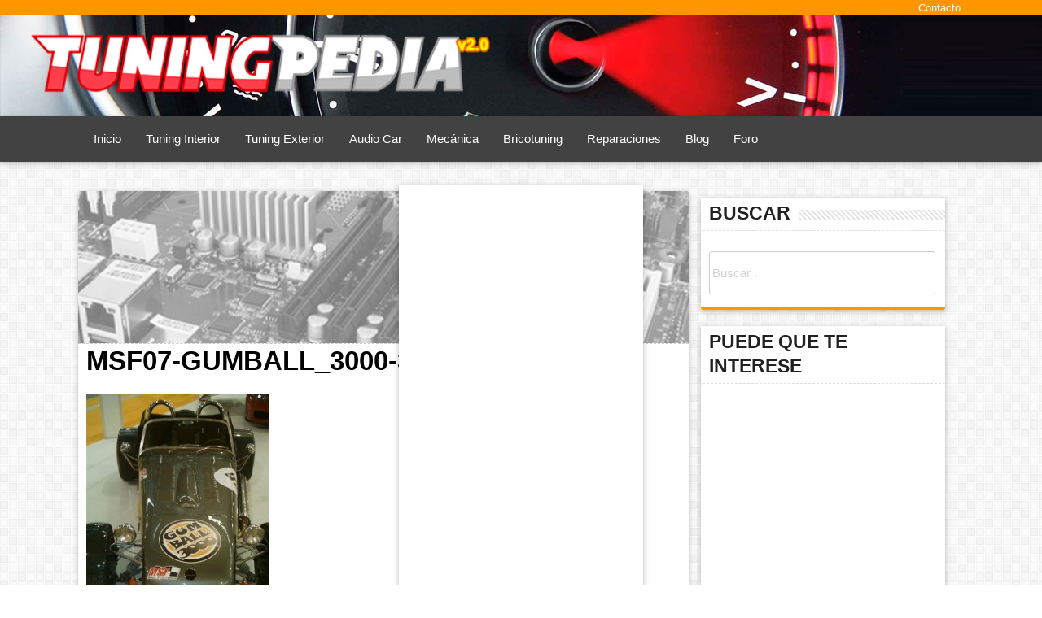

--- FILE ---
content_type: text/html; charset=UTF-8
request_url: https://www.tuningpedia.org/msf07-gumball_3000-3
body_size: 11313
content:
<!DOCTYPE html><html lang="es"><head><script data-no-optimize="1">var litespeed_docref=sessionStorage.getItem("litespeed_docref");litespeed_docref&&(Object.defineProperty(document,"referrer",{get:function(){return litespeed_docref}}),sessionStorage.removeItem("litespeed_docref"));</script> <meta charset="UTF-8"><meta name="viewport" content="width=device-width, initial-scale=1.0, maximum-scale=1.0, user-scalable=no"/><link rel="profile" href="https://gmpg.org/xfn/11"><link rel="pingback" href="https://www.tuningpedia.org/xmlrpc.php"> <script class="_iub_cs_skip" type="litespeed/javascript">var _iub=_iub||{};_iub.csConfiguration=_iub.csConfiguration||{};_iub.csConfiguration.siteId="3383962";_iub.csConfiguration.cookiePolicyId="31188354"</script> <script class="_iub_cs_skip" type="litespeed/javascript" data-src="https://cs.iubenda.com/sync/3383962.js"></script> <title>Msf07-gumball_3000-3 &#8211; Tuningpedia.org</title><meta name='robots' content='max-image-preview:large' /><link rel='dns-prefetch' href='//cdn.iubenda.com' /><link rel='dns-prefetch' href='//ajax.googleapis.com' /><link rel='dns-prefetch' href='//cdnjs.cloudflare.com' /><link rel='dns-prefetch' href='//secure.gravatar.com' /><link rel='dns-prefetch' href='//stats.wp.com' /><link rel='dns-prefetch' href='//cdn.materialdesignicons.com' /><link rel='dns-prefetch' href='//v0.wordpress.com' /><link rel="alternate" type="application/rss+xml" title="Tuningpedia.org &raquo; Feed" href="https://www.tuningpedia.org/feed" /><link rel="alternate" type="application/rss+xml" title="Tuningpedia.org &raquo; Feed de los comentarios" href="https://www.tuningpedia.org/comments/feed" /><link rel="alternate" type="application/rss+xml" title="Tuningpedia.org &raquo; Comentario Msf07-gumball_3000-3 del feed" href="https://www.tuningpedia.org/feed/?attachment_id=11422" />
<script id="tunin-ready" type="litespeed/javascript">window.advanced_ads_ready=function(e,a){a=a||"complete";var d=function(e){return"interactive"===a?"loading"!==e:"complete"===e};d(document.readyState)?e():document.addEventListener("readystatechange",(function(a){d(a.target.readyState)&&e()}),{once:"interactive"===a})},window.advanced_ads_ready_queue=window.advanced_ads_ready_queue||[]</script> <link data-optimized="2" rel="stylesheet" href="https://www.tuningpedia.org/wp-content/litespeed/css/1945d0a96b015216cec949bc674ba5e1.css?ver=6315d" /> <script  class=" _iub_cs_skip" id="iubenda-head-inline-scripts-0" type="litespeed/javascript">var _iub=_iub||[];_iub.csConfiguration={"floatingPreferencesButtonDisplay":"bottom-right","lang":"es","siteId":"3383962","cookiePolicyId":"31188354","whitelabel":!1,"banner":{"closeButtonDisplay":!1,"listPurposes":!0,"explicitWithdrawal":!0,"rejectButtonDisplay":!0,"acceptButtonDisplay":!0,"customizeButtonDisplay":!0,"closeButtonRejects":!0,"position":"float-top-center","style":"dark"},"perPurposeConsent":!0,"googleAdditionalConsentMode":!0,"enableTcf":!0,"tcfPurposes":{"1":!0,"2":"consent_only","3":"consent_only","4":"consent_only","5":"consent_only","6":"consent_only","7":"consent_only","8":"consent_only","9":"consent_only","10":"consent_only"}}</script> <script  class=" _iub_cs_skip" type="litespeed/javascript" data-src="//cdn.iubenda.com/cs/tcf/stub-v2.js" id="iubenda-head-scripts-0-js"></script> <script  class=" _iub_cs_skip" type="litespeed/javascript" data-src="//cdn.iubenda.com/cs/tcf/safe-tcf-v2.js" id="iubenda-head-scripts-1-js"></script> <script  charset="UTF-8" class=" _iub_cs_skip" type="litespeed/javascript" data-src="//cdn.iubenda.com/cs/iubenda_cs.js" id="iubenda-head-scripts-2-js"></script> <link rel="https://api.w.org/" href="https://www.tuningpedia.org/wp-json/" /><link rel="alternate" title="JSON" type="application/json" href="https://www.tuningpedia.org/wp-json/wp/v2/media/11422" /><link rel="EditURI" type="application/rsd+xml" title="RSD" href="https://www.tuningpedia.org/xmlrpc.php?rsd" /><meta name="generator" content="WordPress 6.8.3" /><link rel='shortlink' href='https://wp.me/a4fvYu-2Ye' /><link rel="alternate" title="oEmbed (JSON)" type="application/json+oembed" href="https://www.tuningpedia.org/wp-json/oembed/1.0/embed?url=https%3A%2F%2Fwww.tuningpedia.org%2Fmsf07-gumball_3000-3" /><link rel="alternate" title="oEmbed (XML)" type="text/xml+oembed" href="https://www.tuningpedia.org/wp-json/oembed/1.0/embed?url=https%3A%2F%2Fwww.tuningpedia.org%2Fmsf07-gumball_3000-3&#038;format=xml" /> <script type="litespeed/javascript">var googletag=googletag||{};googletag.cmd=googletag.cmd||[];(function(){var gads=document.createElement('script');gads.async=!0;gads.type='text/javascript';var useSSL='https:'==document.location.protocol;gads.src=(useSSL?'https:':'http:')+'//www.googletagservices.com/tag/js/gpt.js';var node=document.getElementsByTagName('script')[0];node.parentNode.insertBefore(gads,node)})()</script> <script type="litespeed/javascript">googletag.cmd.push(function(){googletag.defineSlot('/28282638/VicHaunter_Sidebar_Top',[[300,250],[300,600]],'div-gpt-ad-1453821056670-0').addService(googletag.pubads());googletag.defineSlot('/28282638/VicHaunter_Sidebar_Middle',[[300,250],[300,600]],'div-gpt-ad-1453821056670-1').addService(googletag.pubads());googletag.defineSlot('/28282638/VicHaunter_Sidebar_Bottom',[[250,250],[300,250]],'div-gpt-ad-1453821056670-2').addService(googletag.pubads());googletag.pubads().enableSingleRequest();googletag.enableServices()})</script> <meta property="og:type" content="article" /><meta property="og:title" content="Msf07-gumball_3000-3" /><meta property="og:url" content="https://www.tuningpedia.org/msf07-gumball_3000-3" /><meta property="og:description" content="Visita la entrada para saber más." /><meta property="article:published_time" content="2008-08-01T00:00:00+00:00" /><meta property="article:modified_time" content="2008-08-01T00:00:00+00:00" /><meta property="og:site_name" content="Tuningpedia.org" /><meta property="og:image" content="https://www.tuningpedia.org/wp-content/uploads/2008/08/01/Msf07-gumball_3000-3.jpg" /><meta property="og:image:alt" content="" /><meta property="og:locale" content="es_ES" /><meta name="twitter:site" content="@TuningPedia" /><meta name="twitter:text:title" content="Msf07-gumball_3000-3" /><meta name="twitter:image" content="https://www.tuningpedia.org/wp-content/uploads/2008/08/01/Msf07-gumball_3000-3.jpg?w=640" /><meta name="twitter:card" content="summary_large_image" /><meta name="twitter:description" content="Visita la entrada para saber más." /> <script  type="litespeed/javascript" data-src="https://pagead2.googlesyndication.com/pagead/js/adsbygoogle.js?client=ca-pub-6468999482513540" crossorigin="anonymous"></script><link rel="icon" href="https://www.tuningpedia.org/wp-content/uploads/2014/01/tuningpedia-favicon-55x55.png" sizes="32x32" /><link rel="icon" href="https://www.tuningpedia.org/wp-content/uploads/2014/01/tuningpedia-favicon.png" sizes="192x192" /><link rel="apple-touch-icon" href="https://www.tuningpedia.org/wp-content/uploads/2014/01/tuningpedia-favicon.png" /><meta name="msapplication-TileImage" content="https://www.tuningpedia.org/wp-content/uploads/2014/01/tuningpedia-favicon.png" /> <script type="litespeed/javascript">(function(i,s,o,g,r,a,m){i.GoogleAnalyticsObject=r;i[r]=i[r]||function(){(i[r].q=i[r].q||[]).push(arguments)},i[r].l=1*new Date();a=s.createElement(o),m=s.getElementsByTagName(o)[0];a.async=1;a.src=g;m.parentNode.insertBefore(a,m)})(window,document,'script','https://www.google-analytics.com/analytics.js','ga');ga('create','UA-26204507-3','auto');ga('send','pageview')</script> <script type="litespeed/javascript" data-src="//pagead2.googlesyndication.com/pagead/js/adsbygoogle.js"></script> <script type="litespeed/javascript">(adsbygoogle=window.adsbygoogle||[]).push({google_ad_client:"ca-pub-6468999482513540",enable_page_level_ads:!0})</script> <meta name="verification" content="8c79a01d999d0374c45eb479e97a82b7" /></head><body class="attachment wp-singular attachment-template-default single single-attachment postid-11422 attachmentid-11422 attachment-jpeg wp-theme-tecknologik aa-prefix-tunin-"><div id="page" class="hfeed site"><a class="skip-link screen-reader-text" href="#content">Ir al contenido</a><header id="masthead" class="site-header" role="banner"><div class="col s12" id="top-menu" ><div class="centered"><div class="menu-superior-container"><ul id="menu-superior" class="menu"><li id="menu-item-13544" class="menu-item menu-item-type-custom menu-item-object-custom menu-item-13544"><a href="#">Contacto</a></li></ul></div></div></div><div class="site-branding"><a class="site-title" href="https://www.tuningpedia.org/" rel="home"><img data-lazyloaded="1" src="[data-uri]" data-src="https://www.tuningpedia.org/wp-content/themes/tecknologik/img/tuningpedia-logo.png" alt="Tuningpedia.org" width="577px" height="77px" /></a><p class="site-description">Todo el tuning y el mundo del motor en el mismo sitio</p></div><nav id="mainmenu"><div  class="centered"><div class="menu-menu-principal-container"><ul id="menu-menu-principal" class=""><li id="menu-item-13145" class="menu-item menu-item-type-custom menu-item-object-custom menu-item-home menu-item-13145"><a href="https://www.tuningpedia.org">Inicio</a></li><li id="menu-item-9463" class="menu-item menu-item-type-taxonomy menu-item-object-category menu-item-9463"><a href="https://www.tuningpedia.org/category/tuning-interior">Tuning Interior</a></li><li id="menu-item-9464" class="menu-item menu-item-type-taxonomy menu-item-object-category menu-item-9464"><a href="https://www.tuningpedia.org/category/tuning-exterior">Tuning Exterior</a></li><li id="menu-item-9462" class="menu-item menu-item-type-taxonomy menu-item-object-category menu-item-9462"><a href="https://www.tuningpedia.org/category/audio-car">Audio Car</a></li><li id="menu-item-9466" class="menu-item menu-item-type-taxonomy menu-item-object-category menu-item-9466"><a href="https://www.tuningpedia.org/category/mecanica">Mecánica</a></li><li id="menu-item-9465" class="menu-item menu-item-type-taxonomy menu-item-object-category menu-item-9465"><a href="https://www.tuningpedia.org/category/bricotuning">Bricotuning</a></li><li id="menu-item-9467" class="menu-item menu-item-type-taxonomy menu-item-object-category menu-item-9467"><a href="https://www.tuningpedia.org/category/reparaciones">Reparaciones</a></li><li id="menu-item-9479" class="menu-item menu-item-type-taxonomy menu-item-object-category menu-item-9479"><a href="https://www.tuningpedia.org/category/blog">Blog</a></li><li id="menu-item-5294" class="menu-item menu-item-type-custom menu-item-object-custom menu-item-5294"><a href="https://www.tuningpedia.org/foro">Foro</a></li><li id="menu-item-9474" class="menu-item menu-item-type-custom menu-item-object-custom menu-item-has-children menu-item-9474"><a href="#">Más&#8230;</a><ul class="sub-menu"><li id="menu-item-9476" class="menu-item menu-item-type-taxonomy menu-item-object-category menu-item-9476"><a href="https://www.tuningpedia.org/category/general">General</a></li><li id="menu-item-9475" class="menu-item menu-item-type-taxonomy menu-item-object-category menu-item-9475"><a href="https://www.tuningpedia.org/category/concentraciones">Concentraciones</a></li><li id="menu-item-13156" class="menu-item menu-item-type-custom menu-item-object-custom menu-item-13156"><a href="https://www.tuningpedia.org/calendario-tuning">Calendario Tuning</a></li><li id="menu-item-9477" class="menu-item menu-item-type-taxonomy menu-item-object-category menu-item-9477"><a href="https://www.tuningpedia.org/category/diccionario">Diccionario</a></li></ul></li></ul></div><ul id="slide-out" class="side-nav"><li><a href="https://www.tuningpedia.org/" rel="home"><img data-lazyloaded="1" src="[data-uri]" width="500" height="72" data-src="https://www.tuningpedia.org/wp-content/uploads/2014/01/tuningpedia-logo.png" alt="Tuningpedia.org" /></a></li><li class="menu-item menu-item-type-custom menu-item-object-custom menu-item-home menu-item-13145"><a href="https://www.tuningpedia.org">Inicio</a></li><li class="menu-item menu-item-type-taxonomy menu-item-object-category menu-item-9463"><a href="https://www.tuningpedia.org/category/tuning-interior">Tuning Interior</a></li><li class="menu-item menu-item-type-taxonomy menu-item-object-category menu-item-9464"><a href="https://www.tuningpedia.org/category/tuning-exterior">Tuning Exterior</a></li><li class="menu-item menu-item-type-taxonomy menu-item-object-category menu-item-9462"><a href="https://www.tuningpedia.org/category/audio-car">Audio Car</a></li><li class="menu-item menu-item-type-taxonomy menu-item-object-category menu-item-9466"><a href="https://www.tuningpedia.org/category/mecanica">Mecánica</a></li><li class="menu-item menu-item-type-taxonomy menu-item-object-category menu-item-9465"><a href="https://www.tuningpedia.org/category/bricotuning">Bricotuning</a></li><li class="menu-item menu-item-type-taxonomy menu-item-object-category menu-item-9467"><a href="https://www.tuningpedia.org/category/reparaciones">Reparaciones</a></li><li class="menu-item menu-item-type-taxonomy menu-item-object-category menu-item-9479"><a href="https://www.tuningpedia.org/category/blog">Blog</a></li><li class="menu-item menu-item-type-custom menu-item-object-custom menu-item-5294"><a href="https://www.tuningpedia.org/foro">Foro</a></li><li class="menu-item menu-item-type-custom menu-item-object-custom menu-item-has-children menu-item-9474"><a href="#">Más&#8230;</a><ul class="sub-menu"><li class="menu-item menu-item-type-taxonomy menu-item-object-category menu-item-9476"><a href="https://www.tuningpedia.org/category/general">General</a></li><li class="menu-item menu-item-type-taxonomy menu-item-object-category menu-item-9475"><a href="https://www.tuningpedia.org/category/concentraciones">Concentraciones</a></li><li class="menu-item menu-item-type-custom menu-item-object-custom menu-item-13156"><a href="https://www.tuningpedia.org/calendario-tuning">Calendario Tuning</a></li><li class="menu-item menu-item-type-taxonomy menu-item-object-category menu-item-9477"><a href="https://www.tuningpedia.org/category/diccionario">Diccionario</a></li></ul></li></ul>
<a href="#" data-activates="slide-out" class="button-collapse btn-floating btn-large waves-light red button-sidemenu"><i class="mdi mdi-menu"></i></a></div></nav></header><div id="content" class="site-content"><div class="container"><div class="row"><div id="primary" class="content-area col s12 m8 l9"><main id="main" class="site-main" role="main"><article id="post-11422" class="post-11422 attachment type-attachment status-inherit hentry"><div class="card"><div class="card-image">
<img data-lazyloaded="1" src="[data-uri]" width="640" height="160" data-src="https://www.tuningpedia.org/wp-content/themes/tecknologik/img/default.png" alt="Msf07-gumball_3000-3" /></div><div class="card-title"><header class="entry-header"><h1 class="entry-title">Msf07-gumball_3000-3</h1></header></div><div class="card-content"><div class="entry-content"><p class="attachment"><a href='https://www.tuningpedia.org/wp-content/uploads/2008/08/01/Msf07-gumball_3000-3.jpg'><img data-lazyloaded="1" src="[data-uri]" fetchpriority="high" decoding="async" width="225" height="300" data-src="https://www.tuningpedia.org/wp-content/uploads/2008/08/01/Msf07-gumball_3000-3-225x300.jpg" class="attachment-medium size-medium" alt="" data-srcset="https://www.tuningpedia.org/wp-content/uploads/2008/08/01/Msf07-gumball_3000-3-225x300.jpg 225w, https://www.tuningpedia.org/wp-content/uploads/2008/08/01/Msf07-gumball_3000-3.jpg 576w" data-sizes="(max-width: 225px) 100vw, 225px" /></a></p></div></div><div class="card-action"><footer class="entry-footer"></footer></div></article><div class="col s12 center"> <script type="litespeed/javascript" data-src="//pagead2.googlesyndication.com/pagead/js/adsbygoogle.js?client=ca-pub-6468999482513540" crossorigin="anonymous"></script><ins class="adsbygoogle" style="display:block;" data-ad-client="ca-pub-6468999482513540"
data-ad-slot="2998572879"
data-ad-format="auto"></ins> <script type="litespeed/javascript">(adsbygoogle=window.adsbygoogle||[]).push({})</script> </div><nav class="navigation post-navigation" aria-label="Entradas"><h2 class="screen-reader-text">Navegación de entradas</h2><div class="nav-links"><a href="https://www.tuningpedia.org/msf07-gumball_3000-3" rel="next" rel="nofollow" class="waves-effect waves-light btn right"><span class="white-text"> Siguiente<i class="mdi-navigation-chevron-right right"></i></span></a><a href="https://www.tuningpedia.org/msf07-gumball_3000-3" rel="prev" rel="nofollow" class="waves-effect waves-light btn left"><span class="white-text"><i class="mdi-navigation-chevron-left left"></i> Anterior</span></a></div></nav><div class="card"><div class="card-content"><div id="fb-root"></div> <script type="litespeed/javascript">(function(d,s,id){var js,fjs=d.getElementsByTagName(s)[0];if(d.getElementById(id))return;js=d.createElement(s);js.id=id;js.src="//connect.facebook.net/es_ES/sdk.js#xfbml=1&version=v2.6&appId=165926883495211";fjs.parentNode.insertBefore(js,fjs)}(document,'script','facebook-jssdk'))</script> <div class="fb-like" data-href="https://www.facebook.com/TuningPedia" data-layout="button_count" data-action="like" data-show-faces="true" data-share="true"></div><br />
<a class="twitter-follow-button" href="https://twitter.com/tuningpedia" data-show-count="true" data-lang="en">Síguenos @TuningPedia</a> <script type="litespeed/javascript">window.twttr=(function(d,s,id){var t,js,fjs=d.getElementsByTagName(s)[0];if(d.getElementById(id))return;js=d.createElement(s);js.id=id;js.src="https://platform.twitter.com/widgets.js";fjs.parentNode.insertBefore(js,fjs);return window.twttr||(t={_e:[],ready:function(f){t._e.push(f)}})}(document,"script","twitter-wjs"))</script> <div style="font-size:14px;"><span style="font-size:16px; color:#F00;"><strong>AYUDANOS</strong></span> a poder seguir dando respuestas. Te podemos echar una mano y tú también a nosotros, símplemente <strong>dale a me gusta</strong>.</div><div id="disqus_thread"></div></div></div></main></div><div id="secondary" class="widget-area col s12 m4 l3" role="complementary"><aside id="search-3" class="widget widget_search"><h3 class="widget-title">Buscar</h3><div class="stripe-line"></div><div class="card"><form role="search" method="get" class="search-form" action="https://www.tuningpedia.org/">
<label>
<span class="screen-reader-text">Buscar:</span>
<input type="search" class="search-field" placeholder="Buscar &hellip;" value="" name="s" />
</label>
<input type="submit" class="search-submit" value="Buscar" /></form></div></aside><aside id="advads_ad_widget-2" class="widget tunin-widget"><h3 class="widget-title">Puede que te interese</h3><div class="stripe-line"></div><div class="card"><script type="litespeed/javascript" data-src="//pagead2.googlesyndication.com/pagead/js/adsbygoogle.js?client=ca-pub-6468999482513540" crossorigin="anonymous"></script><ins class="adsbygoogle" style="display:inline-block;width:300px;height:600px;"
data-ad-client="ca-pub-6468999482513540"
data-ad-slot="3138173676"></ins> <script type="litespeed/javascript">(adsbygoogle=window.adsbygoogle||[]).push({})</script> </div></aside><aside id="search-2" class="widget widget_search"><form role="search" method="get" class="search-form" action="https://www.tuningpedia.org/">
<label>
<span class="screen-reader-text">Buscar:</span>
<input type="search" class="search-field" placeholder="Buscar &hellip;" value="" name="s" />
</label>
<input type="submit" class="search-submit" value="Buscar" /></form></div></aside><aside id="recent-posts-2" class="widget widget_recent_entries"><h3 class="widget-title">Entradas recientes</h3><div class="stripe-line"></div><div class="card"><ul class="collection rpwidget"><li class="collection-item avatar">
<img data-lazyloaded="1" src="[data-uri]" width="150" height="150" data-src="https://www.tuningpedia.org/wp-content/uploads/2017/01/como-reparar-aranazos-abolladuras-pintura-coche-150x150.jpg" class="alignleft circle wp-post-image" alt="Cómo arreglar arañazos y abolladuras en tu coche" decoding="async" />					<span class="title"><a href="https://www.tuningpedia.org/reparaciones/como-reparar-abolladuras-y-aranazos" title="Cómo reparar abolladuras y arañazos">Cómo reparar abolladuras y arañazos</a></span><p>by TP Team on 2 enero, 2017</p></li><li class="collection-item avatar">
<img data-lazyloaded="1" src="[data-uri]" width="150" height="150" data-src="https://www.tuningpedia.org/wp-content/uploads/2014/04/todo-sobre-bujias-150x150.jpg" class="alignleft circle wp-post-image" alt="todo-sobre-bujias" decoding="async" data-srcset="https://www.tuningpedia.org/wp-content/uploads/2014/04/todo-sobre-bujias-150x150.jpg 150w, https://www.tuningpedia.org/wp-content/uploads/2014/04/todo-sobre-bujias-55x55.jpg 55w" data-sizes="(max-width: 150px) 100vw, 150px" />					<span class="title"><a href="https://www.tuningpedia.org/mecanica/todo-sobre-las-bujias-y-el-encendido" title="Todo sobre las bujías y el encendido">Todo sobre las bujías y el encendido</a></span><p>by TP Team on 30 abril, 2014</p></li><li class="collection-item avatar">
<img data-lazyloaded="1" src="[data-uri]" width="150" height="150" data-src="https://www.tuningpedia.org/wp-content/uploads/2014/02/encendido-ruptor-bobina-150x150.jpg" class="alignleft circle wp-post-image" alt="encendido ruptor bobina" decoding="async" data-srcset="https://www.tuningpedia.org/wp-content/uploads/2014/02/encendido-ruptor-bobina-150x150.jpg 150w, https://www.tuningpedia.org/wp-content/uploads/2014/02/encendido-ruptor-bobina-55x55.jpg 55w" data-sizes="(max-width: 150px) 100vw, 150px" />					<span class="title"><a href="https://www.tuningpedia.org/mecanica/sistemas-de-encendido-por-ruptor-y-bobina" title="Sistemas de encendido por ruptor y bobina">Sistemas de encendido por ruptor y bobina</a></span><p>by TP Team on 22 febrero, 2014</p></li><li class="collection-item avatar">
<img data-lazyloaded="1" src="[data-uri]" width="150" height="150" data-src="https://www.tuningpedia.org/wp-content/uploads/2014/02/bateria-coche-fondo-150x150.jpg" class="alignleft circle wp-post-image" alt="Batería de coche" decoding="async" data-srcset="https://www.tuningpedia.org/wp-content/uploads/2014/02/bateria-coche-fondo-150x150.jpg 150w, https://www.tuningpedia.org/wp-content/uploads/2014/02/bateria-coche-fondo-55x55.jpg 55w" data-sizes="(max-width: 150px) 100vw, 150px" />					<span class="title"><a href="https://www.tuningpedia.org/mecanica/bateria-de-coche-fondo" title="Batería de coche a fondo">Batería de coche a fondo</a></span><p>by TP Team on 20 febrero, 2014</p></li><li class="collection-item avatar">
<img data-lazyloaded="1" src="[data-uri]" width="150" height="150" data-src="https://www.tuningpedia.org/wp-content/uploads/2014/02/neumaticos-bandas-de-rodadura-150x150.jpg" class="alignleft circle wp-post-image" alt="Bandas de rodadura en los neumáticos" decoding="async" data-srcset="https://www.tuningpedia.org/wp-content/uploads/2014/02/neumaticos-bandas-de-rodadura-150x150.jpg 150w, https://www.tuningpedia.org/wp-content/uploads/2014/02/neumaticos-bandas-de-rodadura-55x55.jpg 55w" data-sizes="(max-width: 150px) 100vw, 150px" />					<span class="title"><a href="https://www.tuningpedia.org/mecanica/neumaticos-bandas-de-rodadura-y-perfil" title="Neumáticos, bandas de rodadura y perfil">Neumáticos, bandas de rodadura y perfil</a></span><p>by TP Team on 19 febrero, 2014</p></li></ul></div></aside><aside id="recent-comments-2" class="widget widget_recent_comments"><h3 class="widget-title">Comentarios recientes</h3><div class="stripe-line"></div><div class="card"><ul id="recentcomments"><li class="recentcomments"><span class="comment-author-link"><a href="https://www.tuningpedia.org" class="url" rel="ugc">TuningPedia</a></span> en <a href="https://www.tuningpedia.org/reparaciones/reparar-cerraduras-de-las-puertas#comment-42">Reparar cerraduras de las puertas</a></li><li class="recentcomments"><span class="comment-author-link">Leandro Del Giudice</span> en <a href="https://www.tuningpedia.org/reparaciones/reparar-cerraduras-de-las-puertas#comment-41">Reparar cerraduras de las puertas</a></li><li class="recentcomments"><span class="comment-author-link">Roblan Tapia Mora</span> en <a href="https://www.tuningpedia.org/general/tapizar-el-techo-del-coche#comment-40">Tapizar el techo del coche</a></li><li class="recentcomments"><span class="comment-author-link">Tina</span> en <a href="https://www.tuningpedia.org/reparaciones/reparar-cerraduras-de-las-puertas#comment-31">Reparar cerraduras de las puertas</a></li><li class="recentcomments"><span class="comment-author-link">Lorenzo Acosta</span> en <a href="https://www.tuningpedia.org/tuning-exterior/zinik-minardi-black#comment-28">Zinik Minardi Black</a></li></ul></div></aside><aside id="archives-2" class="widget widget_archive"><h3 class="widget-title">Archivos</h3><div class="stripe-line"></div><div class="card"><ul><li><a href='https://www.tuningpedia.org/2017/01'>enero 2017</a></li><li><a href='https://www.tuningpedia.org/2014/04'>abril 2014</a></li><li><a href='https://www.tuningpedia.org/2014/02'>febrero 2014</a></li><li><a href='https://www.tuningpedia.org/2014/01'>enero 2014</a></li><li><a href='https://www.tuningpedia.org/2012/11'>noviembre 2012</a></li><li><a href='https://www.tuningpedia.org/2011/03'>marzo 2011</a></li><li><a href='https://www.tuningpedia.org/2011/02'>febrero 2011</a></li><li><a href='https://www.tuningpedia.org/2010/12'>diciembre 2010</a></li><li><a href='https://www.tuningpedia.org/2010/11'>noviembre 2010</a></li><li><a href='https://www.tuningpedia.org/2010/04'>abril 2010</a></li><li><a href='https://www.tuningpedia.org/2010/03'>marzo 2010</a></li><li><a href='https://www.tuningpedia.org/2010/02'>febrero 2010</a></li><li><a href='https://www.tuningpedia.org/2009/12'>diciembre 2009</a></li><li><a href='https://www.tuningpedia.org/2009/09'>septiembre 2009</a></li><li><a href='https://www.tuningpedia.org/2009/08'>agosto 2009</a></li><li><a href='https://www.tuningpedia.org/2009/07'>julio 2009</a></li><li><a href='https://www.tuningpedia.org/2009/06'>junio 2009</a></li><li><a href='https://www.tuningpedia.org/2009/05'>mayo 2009</a></li><li><a href='https://www.tuningpedia.org/2009/04'>abril 2009</a></li><li><a href='https://www.tuningpedia.org/2009/03'>marzo 2009</a></li><li><a href='https://www.tuningpedia.org/2009/02'>febrero 2009</a></li><li><a href='https://www.tuningpedia.org/2009/01'>enero 2009</a></li><li><a href='https://www.tuningpedia.org/2008/12'>diciembre 2008</a></li><li><a href='https://www.tuningpedia.org/2008/11'>noviembre 2008</a></li><li><a href='https://www.tuningpedia.org/2008/10'>octubre 2008</a></li><li><a href='https://www.tuningpedia.org/2008/09'>septiembre 2008</a></li><li><a href='https://www.tuningpedia.org/2008/08'>agosto 2008</a></li><li><a href='https://www.tuningpedia.org/2008/07'>julio 2008</a></li><li><a href='https://www.tuningpedia.org/2008/06'>junio 2008</a></li><li><a href='https://www.tuningpedia.org/2008/05'>mayo 2008</a></li></ul></div></aside><aside id="categories-2" class="widget widget_categories"><h3 class="widget-title">Categorías</h3><div class="stripe-line"></div><div class="card"><ul><li class="cat-item cat-item-4"><a href="https://www.tuningpedia.org/category/audio-car">Audio Car</a></li><li class="cat-item cat-item-9"><a href="https://www.tuningpedia.org/category/blog">Blog</a></li><li class="cat-item cat-item-6"><a href="https://www.tuningpedia.org/category/bricotuning">Bricotuning</a></li><li class="cat-item cat-item-11"><a href="https://www.tuningpedia.org/category/concentraciones">Concentraciones</a></li><li class="cat-item cat-item-8"><a href="https://www.tuningpedia.org/category/diccionario">Diccionario</a></li><li class="cat-item cat-item-1"><a href="https://www.tuningpedia.org/category/general">General</a></li><li class="cat-item cat-item-17"><a href="https://www.tuningpedia.org/category/marcas">Marcas</a></li><li class="cat-item cat-item-5"><a href="https://www.tuningpedia.org/category/mecanica">Mecánica</a></li><li class="cat-item cat-item-7"><a href="https://www.tuningpedia.org/category/reparaciones">Reparaciones</a></li><li class="cat-item cat-item-3"><a href="https://www.tuningpedia.org/category/tuning-exterior">Tuning Exterior</a></li><li class="cat-item cat-item-2"><a href="https://www.tuningpedia.org/category/tuning-interior">Tuning Interior</a></li></ul></div></aside><aside id="meta-2" class="widget widget_meta"><h3 class="widget-title">Meta</h3><div class="stripe-line"></div><div class="card"><ul><li><a href="https://www.tuningpedia.org/entradmin">Acceder</a></li><li><a href="https://www.tuningpedia.org/feed">Feed de entradas</a></li><li><a href="https://www.tuningpedia.org/comments/feed">Feed de comentarios</a></li><li><a href="https://es.wordpress.org/">WordPress.org</a></li></ul></div></aside></div></div><div class="clear"></div></div></div><footer id="colophon" class="site-footer" role="contentinfo"><div class="row footer-widgets"><div id="foot-left" class="widget-area" role="complementary"></div><div id="foot-center" class="widget-area" role="complementary"></div><div id="foot-right" class="widget-area" role="complementary"></div></div><div class="site-info">
<span class="sep"> | </span>
Powered with tecknologik by VicHaunter.</div></footer></div> <script type="speculationrules">{"prefetch":[{"source":"document","where":{"and":[{"href_matches":"\/*"},{"not":{"href_matches":["\/wp-*.php","\/wp-admin\/*","\/wp-content\/uploads\/*","\/wp-content\/*","\/wp-content\/plugins\/*","\/wp-content\/themes\/tecknologik\/*","\/*\\?(.+)"]}},{"not":{"selector_matches":"a[rel~=\"nofollow\"]"}},{"not":{"selector_matches":".no-prefetch, .no-prefetch a"}}]},"eagerness":"conservative"}]}</script> <script type="litespeed/javascript">WebFontConfig={google:{families:['Open+Sans::latin','Economica:700:latin']}};(function(){var wf=document.createElement('script');wf.src=('https:'==document.location.protocol?'https':'http')+'://ajax.googleapis.com/ajax/libs/webfont/1/webfont.js';wf.type='text/javascript';wf.async='true';var s=document.getElementsByTagName('script')[0];s.parentNode.insertBefore(wf,s)})()</script> <script id="disqus_count-js-extra" type="litespeed/javascript">var countVars={"disqusShortname":"tuningpedia"}</script> <script id="disqus_embed-js-extra" type="litespeed/javascript">var embedVars={"disqusConfig":{"integration":"wordpress 3.1.4 6.8.3"},"disqusIdentifier":"11422 http:\/\/www.tuningpedia.net\/wp-content\/uploads\/2008\/08\/01\/Msf07-gumball_3000-3.jpg","disqusShortname":"tuningpedia","disqusTitle":"Msf07-gumball_3000-3","disqusUrl":"https:\/\/www.tuningpedia.org\/msf07-gumball_3000-3","postId":"11422"}</script> <script type="litespeed/javascript" data-src="//ajax.googleapis.com/ajax/libs/jquery/2.1.3/jquery.min.js" id="jquery-js"></script> <script type="litespeed/javascript" data-src="https://cdnjs.cloudflare.com/ajax/libs/materialize/0.97.5/js/materialize.min.js" id="material-script-js"></script> <script id="jetpack-stats-js-before" type="litespeed/javascript">_stq=window._stq||[];_stq.push(["view",{"v":"ext","blog":"62803178","post":"11422","tz":"0","srv":"www.tuningpedia.org","j":"1:15.4"}]);_stq.push(["clickTrackerInit","62803178","11422"])</script> <script type="text/javascript" src="https://stats.wp.com/e-202604.js" id="jetpack-stats-js" defer="defer" data-wp-strategy="defer"></script> <script type="litespeed/javascript">!function(){window.advanced_ads_ready_queue=window.advanced_ads_ready_queue||[],advanced_ads_ready_queue.push=window.advanced_ads_ready;for(var d=0,a=advanced_ads_ready_queue.length;d<a;d++)advanced_ads_ready(advanced_ads_ready_queue[d])}();</script><div class="botfx"><div id="botfxin"></div></div> <script data-no-optimize="1">window.lazyLoadOptions=Object.assign({},{threshold:300},window.lazyLoadOptions||{});!function(t,e){"object"==typeof exports&&"undefined"!=typeof module?module.exports=e():"function"==typeof define&&define.amd?define(e):(t="undefined"!=typeof globalThis?globalThis:t||self).LazyLoad=e()}(this,function(){"use strict";function e(){return(e=Object.assign||function(t){for(var e=1;e<arguments.length;e++){var n,a=arguments[e];for(n in a)Object.prototype.hasOwnProperty.call(a,n)&&(t[n]=a[n])}return t}).apply(this,arguments)}function o(t){return e({},at,t)}function l(t,e){return t.getAttribute(gt+e)}function c(t){return l(t,vt)}function s(t,e){return function(t,e,n){e=gt+e;null!==n?t.setAttribute(e,n):t.removeAttribute(e)}(t,vt,e)}function i(t){return s(t,null),0}function r(t){return null===c(t)}function u(t){return c(t)===_t}function d(t,e,n,a){t&&(void 0===a?void 0===n?t(e):t(e,n):t(e,n,a))}function f(t,e){et?t.classList.add(e):t.className+=(t.className?" ":"")+e}function _(t,e){et?t.classList.remove(e):t.className=t.className.replace(new RegExp("(^|\\s+)"+e+"(\\s+|$)")," ").replace(/^\s+/,"").replace(/\s+$/,"")}function g(t){return t.llTempImage}function v(t,e){!e||(e=e._observer)&&e.unobserve(t)}function b(t,e){t&&(t.loadingCount+=e)}function p(t,e){t&&(t.toLoadCount=e)}function n(t){for(var e,n=[],a=0;e=t.children[a];a+=1)"SOURCE"===e.tagName&&n.push(e);return n}function h(t,e){(t=t.parentNode)&&"PICTURE"===t.tagName&&n(t).forEach(e)}function a(t,e){n(t).forEach(e)}function m(t){return!!t[lt]}function E(t){return t[lt]}function I(t){return delete t[lt]}function y(e,t){var n;m(e)||(n={},t.forEach(function(t){n[t]=e.getAttribute(t)}),e[lt]=n)}function L(a,t){var o;m(a)&&(o=E(a),t.forEach(function(t){var e,n;e=a,(t=o[n=t])?e.setAttribute(n,t):e.removeAttribute(n)}))}function k(t,e,n){f(t,e.class_loading),s(t,st),n&&(b(n,1),d(e.callback_loading,t,n))}function A(t,e,n){n&&t.setAttribute(e,n)}function O(t,e){A(t,rt,l(t,e.data_sizes)),A(t,it,l(t,e.data_srcset)),A(t,ot,l(t,e.data_src))}function w(t,e,n){var a=l(t,e.data_bg_multi),o=l(t,e.data_bg_multi_hidpi);(a=nt&&o?o:a)&&(t.style.backgroundImage=a,n=n,f(t=t,(e=e).class_applied),s(t,dt),n&&(e.unobserve_completed&&v(t,e),d(e.callback_applied,t,n)))}function x(t,e){!e||0<e.loadingCount||0<e.toLoadCount||d(t.callback_finish,e)}function M(t,e,n){t.addEventListener(e,n),t.llEvLisnrs[e]=n}function N(t){return!!t.llEvLisnrs}function z(t){if(N(t)){var e,n,a=t.llEvLisnrs;for(e in a){var o=a[e];n=e,o=o,t.removeEventListener(n,o)}delete t.llEvLisnrs}}function C(t,e,n){var a;delete t.llTempImage,b(n,-1),(a=n)&&--a.toLoadCount,_(t,e.class_loading),e.unobserve_completed&&v(t,n)}function R(i,r,c){var l=g(i)||i;N(l)||function(t,e,n){N(t)||(t.llEvLisnrs={});var a="VIDEO"===t.tagName?"loadeddata":"load";M(t,a,e),M(t,"error",n)}(l,function(t){var e,n,a,o;n=r,a=c,o=u(e=i),C(e,n,a),f(e,n.class_loaded),s(e,ut),d(n.callback_loaded,e,a),o||x(n,a),z(l)},function(t){var e,n,a,o;n=r,a=c,o=u(e=i),C(e,n,a),f(e,n.class_error),s(e,ft),d(n.callback_error,e,a),o||x(n,a),z(l)})}function T(t,e,n){var a,o,i,r,c;t.llTempImage=document.createElement("IMG"),R(t,e,n),m(c=t)||(c[lt]={backgroundImage:c.style.backgroundImage}),i=n,r=l(a=t,(o=e).data_bg),c=l(a,o.data_bg_hidpi),(r=nt&&c?c:r)&&(a.style.backgroundImage='url("'.concat(r,'")'),g(a).setAttribute(ot,r),k(a,o,i)),w(t,e,n)}function G(t,e,n){var a;R(t,e,n),a=e,e=n,(t=Et[(n=t).tagName])&&(t(n,a),k(n,a,e))}function D(t,e,n){var a;a=t,(-1<It.indexOf(a.tagName)?G:T)(t,e,n)}function S(t,e,n){var a;t.setAttribute("loading","lazy"),R(t,e,n),a=e,(e=Et[(n=t).tagName])&&e(n,a),s(t,_t)}function V(t){t.removeAttribute(ot),t.removeAttribute(it),t.removeAttribute(rt)}function j(t){h(t,function(t){L(t,mt)}),L(t,mt)}function F(t){var e;(e=yt[t.tagName])?e(t):m(e=t)&&(t=E(e),e.style.backgroundImage=t.backgroundImage)}function P(t,e){var n;F(t),n=e,r(e=t)||u(e)||(_(e,n.class_entered),_(e,n.class_exited),_(e,n.class_applied),_(e,n.class_loading),_(e,n.class_loaded),_(e,n.class_error)),i(t),I(t)}function U(t,e,n,a){var o;n.cancel_on_exit&&(c(t)!==st||"IMG"===t.tagName&&(z(t),h(o=t,function(t){V(t)}),V(o),j(t),_(t,n.class_loading),b(a,-1),i(t),d(n.callback_cancel,t,e,a)))}function $(t,e,n,a){var o,i,r=(i=t,0<=bt.indexOf(c(i)));s(t,"entered"),f(t,n.class_entered),_(t,n.class_exited),o=t,i=a,n.unobserve_entered&&v(o,i),d(n.callback_enter,t,e,a),r||D(t,n,a)}function q(t){return t.use_native&&"loading"in HTMLImageElement.prototype}function H(t,o,i){t.forEach(function(t){return(a=t).isIntersecting||0<a.intersectionRatio?$(t.target,t,o,i):(e=t.target,n=t,a=o,t=i,void(r(e)||(f(e,a.class_exited),U(e,n,a,t),d(a.callback_exit,e,n,t))));var e,n,a})}function B(e,n){var t;tt&&!q(e)&&(n._observer=new IntersectionObserver(function(t){H(t,e,n)},{root:(t=e).container===document?null:t.container,rootMargin:t.thresholds||t.threshold+"px"}))}function J(t){return Array.prototype.slice.call(t)}function K(t){return t.container.querySelectorAll(t.elements_selector)}function Q(t){return c(t)===ft}function W(t,e){return e=t||K(e),J(e).filter(r)}function X(e,t){var n;(n=K(e),J(n).filter(Q)).forEach(function(t){_(t,e.class_error),i(t)}),t.update()}function t(t,e){var n,a,t=o(t);this._settings=t,this.loadingCount=0,B(t,this),n=t,a=this,Y&&window.addEventListener("online",function(){X(n,a)}),this.update(e)}var Y="undefined"!=typeof window,Z=Y&&!("onscroll"in window)||"undefined"!=typeof navigator&&/(gle|ing|ro)bot|crawl|spider/i.test(navigator.userAgent),tt=Y&&"IntersectionObserver"in window,et=Y&&"classList"in document.createElement("p"),nt=Y&&1<window.devicePixelRatio,at={elements_selector:".lazy",container:Z||Y?document:null,threshold:300,thresholds:null,data_src:"src",data_srcset:"srcset",data_sizes:"sizes",data_bg:"bg",data_bg_hidpi:"bg-hidpi",data_bg_multi:"bg-multi",data_bg_multi_hidpi:"bg-multi-hidpi",data_poster:"poster",class_applied:"applied",class_loading:"litespeed-loading",class_loaded:"litespeed-loaded",class_error:"error",class_entered:"entered",class_exited:"exited",unobserve_completed:!0,unobserve_entered:!1,cancel_on_exit:!0,callback_enter:null,callback_exit:null,callback_applied:null,callback_loading:null,callback_loaded:null,callback_error:null,callback_finish:null,callback_cancel:null,use_native:!1},ot="src",it="srcset",rt="sizes",ct="poster",lt="llOriginalAttrs",st="loading",ut="loaded",dt="applied",ft="error",_t="native",gt="data-",vt="ll-status",bt=[st,ut,dt,ft],pt=[ot],ht=[ot,ct],mt=[ot,it,rt],Et={IMG:function(t,e){h(t,function(t){y(t,mt),O(t,e)}),y(t,mt),O(t,e)},IFRAME:function(t,e){y(t,pt),A(t,ot,l(t,e.data_src))},VIDEO:function(t,e){a(t,function(t){y(t,pt),A(t,ot,l(t,e.data_src))}),y(t,ht),A(t,ct,l(t,e.data_poster)),A(t,ot,l(t,e.data_src)),t.load()}},It=["IMG","IFRAME","VIDEO"],yt={IMG:j,IFRAME:function(t){L(t,pt)},VIDEO:function(t){a(t,function(t){L(t,pt)}),L(t,ht),t.load()}},Lt=["IMG","IFRAME","VIDEO"];return t.prototype={update:function(t){var e,n,a,o=this._settings,i=W(t,o);{if(p(this,i.length),!Z&&tt)return q(o)?(e=o,n=this,i.forEach(function(t){-1!==Lt.indexOf(t.tagName)&&S(t,e,n)}),void p(n,0)):(t=this._observer,o=i,t.disconnect(),a=t,void o.forEach(function(t){a.observe(t)}));this.loadAll(i)}},destroy:function(){this._observer&&this._observer.disconnect(),K(this._settings).forEach(function(t){I(t)}),delete this._observer,delete this._settings,delete this.loadingCount,delete this.toLoadCount},loadAll:function(t){var e=this,n=this._settings;W(t,n).forEach(function(t){v(t,e),D(t,n,e)})},restoreAll:function(){var e=this._settings;K(e).forEach(function(t){P(t,e)})}},t.load=function(t,e){e=o(e);D(t,e)},t.resetStatus=function(t){i(t)},t}),function(t,e){"use strict";function n(){e.body.classList.add("litespeed_lazyloaded")}function a(){console.log("[LiteSpeed] Start Lazy Load"),o=new LazyLoad(Object.assign({},t.lazyLoadOptions||{},{elements_selector:"[data-lazyloaded]",callback_finish:n})),i=function(){o.update()},t.MutationObserver&&new MutationObserver(i).observe(e.documentElement,{childList:!0,subtree:!0,attributes:!0})}var o,i;t.addEventListener?t.addEventListener("load",a,!1):t.attachEvent("onload",a)}(window,document);</script><script data-no-optimize="1">window.litespeed_ui_events=window.litespeed_ui_events||["mouseover","click","keydown","wheel","touchmove","touchstart"];var urlCreator=window.URL||window.webkitURL;function litespeed_load_delayed_js_force(){console.log("[LiteSpeed] Start Load JS Delayed"),litespeed_ui_events.forEach(e=>{window.removeEventListener(e,litespeed_load_delayed_js_force,{passive:!0})}),document.querySelectorAll("iframe[data-litespeed-src]").forEach(e=>{e.setAttribute("src",e.getAttribute("data-litespeed-src"))}),"loading"==document.readyState?window.addEventListener("DOMContentLoaded",litespeed_load_delayed_js):litespeed_load_delayed_js()}litespeed_ui_events.forEach(e=>{window.addEventListener(e,litespeed_load_delayed_js_force,{passive:!0})});async function litespeed_load_delayed_js(){let t=[];for(var d in document.querySelectorAll('script[type="litespeed/javascript"]').forEach(e=>{t.push(e)}),t)await new Promise(e=>litespeed_load_one(t[d],e));document.dispatchEvent(new Event("DOMContentLiteSpeedLoaded")),window.dispatchEvent(new Event("DOMContentLiteSpeedLoaded"))}function litespeed_load_one(t,e){console.log("[LiteSpeed] Load ",t);var d=document.createElement("script");d.addEventListener("load",e),d.addEventListener("error",e),t.getAttributeNames().forEach(e=>{"type"!=e&&d.setAttribute("data-src"==e?"src":e,t.getAttribute(e))});let a=!(d.type="text/javascript");!d.src&&t.textContent&&(d.src=litespeed_inline2src(t.textContent),a=!0),t.after(d),t.remove(),a&&e()}function litespeed_inline2src(t){try{var d=urlCreator.createObjectURL(new Blob([t.replace(/^(?:<!--)?(.*?)(?:-->)?$/gm,"$1")],{type:"text/javascript"}))}catch(e){d="data:text/javascript;base64,"+btoa(t.replace(/^(?:<!--)?(.*?)(?:-->)?$/gm,"$1"))}return d}</script><script data-no-optimize="1">var litespeed_vary=document.cookie.replace(/(?:(?:^|.*;\s*)_lscache_vary\s*\=\s*([^;]*).*$)|^.*$/,"");litespeed_vary||fetch("/wp-content/plugins/litespeed-cache/guest.vary.php",{method:"POST",cache:"no-cache",redirect:"follow"}).then(e=>e.json()).then(e=>{console.log(e),e.hasOwnProperty("reload")&&"yes"==e.reload&&(sessionStorage.setItem("litespeed_docref",document.referrer),window.location.reload(!0))});</script><script data-optimized="1" type="litespeed/javascript" data-src="https://www.tuningpedia.org/wp-content/litespeed/js/0f46c72e2be71a9355857159d0953c39.js?ver=6315d"></script><script defer src="https://static.cloudflareinsights.com/beacon.min.js/vcd15cbe7772f49c399c6a5babf22c1241717689176015" integrity="sha512-ZpsOmlRQV6y907TI0dKBHq9Md29nnaEIPlkf84rnaERnq6zvWvPUqr2ft8M1aS28oN72PdrCzSjY4U6VaAw1EQ==" data-cf-beacon='{"version":"2024.11.0","token":"8e51ea8e69be43369bb5f2e45ae525ee","r":1,"server_timing":{"name":{"cfCacheStatus":true,"cfEdge":true,"cfExtPri":true,"cfL4":true,"cfOrigin":true,"cfSpeedBrain":true},"location_startswith":null}}' crossorigin="anonymous"></script>
</body></html>
<!-- Page optimized by LiteSpeed Cache @2026-01-19 12:52:51 -->

<!-- Page cached by LiteSpeed Cache 7.7 on 2026-01-19 12:52:51 -->
<!-- Guest Mode -->
<!-- QUIC.cloud UCSS in queue -->